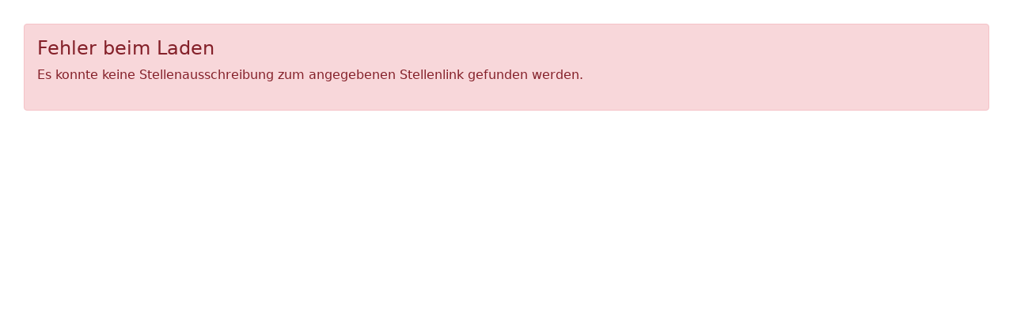

--- FILE ---
content_type: text/html
request_url: https://myjobboard.de/lindemann/Initiativ/62ff4826934eb9adaf2b0ac4
body_size: 335
content:
<!doctype html><html lang="en"><head><meta charset="utf-8"/><link id="favicon" rel="icon" href="public/favicon.ico"/><meta name="viewport" content="width=device-width,initial-scale=1"/><meta name="theme-color" content="#000000"/><link rel="apple-touch-icon" href="public/logo192.png"/><link rel="manifest" href="public/manifest.json"/><title>Stellenliste</title><script defer="defer" src="/static/js/main.b7b616ec.js"></script><link href="/static/css/main.82fcbdab.css" rel="stylesheet"></head><body><noscript>You need to enable JavaScript to run this app.</noscript><div id="root"></div><script type="text/javascript" src="/iframeResizer.contentWindow.min.js"></script></body></html>